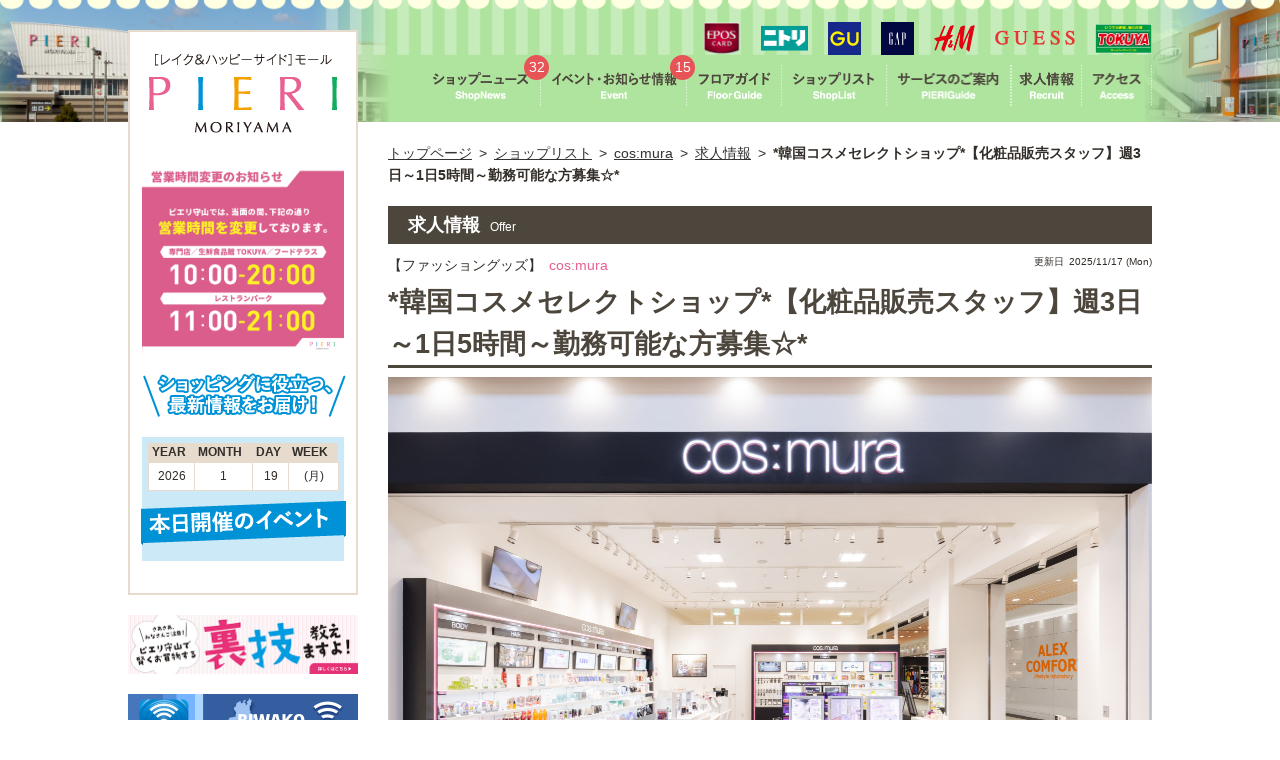

--- FILE ---
content_type: text/html; charset=UTF-8
request_url: https://www.pieri.sc/shop/recruit/detail/213
body_size: 22016
content:
<!DOCTYPE html>
<html lang="ja">
<head>
    <!-- タグマネの読み込み -->
<!-- Google Tag Manager -->
<script>(function(w,d,s,l,i){w[l]=w[l]||[];w[l].push({'gtm.start':
new Date().getTime(),event:'gtm.js'});var f=d.getElementsByTagName(s)[0],
j=d.createElement(s),dl=l!='dataLayer'?'&l='+l:'';j.async=true;j.src=
'https://www.googletagmanager.com/gtm.js?id='+i+dl;f.parentNode.insertBefore(j,f);
})(window,document,'script','dataLayer','GTM-MRDGRNJ');</script>
<!-- End Google Tag Manager -->	<meta charset="utf-8">
	<meta http-equiv="X-UA-Compatible" content="IE=edge,chrome=1" />
	<meta name="keywords" content="ファッション,化粧品,雑貨,韓国コスメ,セレクトショップ,女性向け,子ども向け,求人"> 
	<meta name="description" content="*韓国コスメセレクトショップ*【化粧品販売スタッフ】週3日～1日5時間～勤務可能な方募集☆*｜いまSNSや雑誌で話題の韓国コスメのセレクトショップ">
	<meta name="viewport" content="width=1060,user-scalable=no">
	<meta property="og:title" content="cos:mura｜求人情報｜ピエリ守山">
	<meta property="og:type" content="article">
	<meta property="og:url" content="http://www.pieri.sc/shop/detail/182/">
 	<meta property="og:image" content="http://www.pieri.sc/img_save/main/5fd2f6438c002.jpg">
	<meta property="og:description" content="*韓国コスメセレクトショップ*【化粧品販売スタッフ】週3日～1日5時間～勤務可能な方募集☆*｜いまSNSや雑誌で話題の韓国コスメのセレクトショップ">
	<title>*韓国コスメセレクトショップ*【化粧品販売スタッフ】週3日～1日5時間～勤務可能な方募集☆*｜cos:mura｜求人情報｜ピエリ守山</title>
	<link rel="stylesheet" href="/css/slick.css" type="text/css">
	<link rel="stylesheet" href="/css/slick-theme.css" type="text/css">
	<link rel="stylesheet" type="text/css" href="/admin/js/fancybox/jquery.fancybox.css">
	<link rel="stylesheet" href="/css/base.css" type="text/css">
	<link rel="stylesheet" href="/css/shop/recruit/detail/style.css" type="text/css">
	<!--[if lt IE 9]>
		<script src="http://css3-mediaqueries-js.googlecode.com/svn/trunk/css3-mediaqueries.js"></script>
	<![endif]-->
</head>
<body>
<!-- タグマネの読み込み -->
<!-- Google Tag Manager (noscript) -->
<noscript><iframe src="https://www.googletagmanager.com/ns.html?id=GTM-MRDGRNJ"
height="0" width="0" style="display:none;visibility:hidden"></iframe></noscript>
<!-- End Google Tag Manager (noscript) -->
	<div id ="wrapper">
		
				<div id="header">
					<div class="headerBox">
						<!--<div id="search-box">
							<form id="cse-search-box" action="http://google.com/cse">
							<input type="hidden" name="cx" value="007466769942461056553:42iozzv5be8" />
							<input type="hidden" name="ie" value="UTF-8" />
							<input type="text" name="q" size="31" />
							<input type="submit" name="sa" value="Search" class="search"/>
							</form>
							<script type="text/javascript" src="//www.google.com/cse/brand?form=cse-search-box&lang=ja"></script>
							
						</div>-->
						<div id="shopLogo">
							<ul>
								<li class="epos"><a href="/epos/"><img src="/img/logo_epos.png" height="33" alt="EPOS"/></a></li>
								<li><a href="/shop/detail/133/"><img src="/img/logo_nitori.png" height="33" alt="ニトリ"/></a></li>
								<li><a href="/shop/detail/5/"><img src="/img/logo_gu.png" height="33" alt="GU"/></a></li>
								<li><a href="/shop/detail/55/"><img src="/img/logo_gap_2501.jpg" height="33" alt="GAP"/></a></li>
								<li><a href="/shop/detail/54/"><img src="/img/logo_h&m.png" height="33" alt="H&M"/></a></li>
								<li><a href="/shop/detail/40/"><img src="/img/logo_guess.png" height="33" alt="guess"/></a></li>
								<li><a href="/shop/detail/83/"><img src="/img/logo_tokuya.png" height="33" alt="tokuya"/></a></li>
							</ul>
						</div>
						<div id="mainNav">
							<ul>
								<li class="batch"><a href="/shop/news/"><img src="/img/tnav_shonews.png" height="45" alt="ショップニュース"/></a><div class="mark_count"><span>32</span></div></li>
								<li class="batch"><a href="/event/"><img src="/img/tnav_event.png" height="45" alt="イベント・お知らせ情報"/></a><div class="mark_count"><span>15</span></div></li>
								<li class="down">
									<a href="/floor/"><img src="/img/tnav_floorguide.png" height="45" alt="フロアガイド"/></a>
									<ul class="sub">
										<li><a href="/floor/">フロアガイドのご案内</a></li>
										<li><a href="/img/floor/map_1f_l_251201.jpg" target="_blank">1Fフロアマップ</a></li>
										<li><a href="/img/floor/map_2f_l_251201.jpg" target="_blank">2Fフロアマップ</a></li>
										<li><a href="/floor#floor3">屋外施設・駐車場</a></li>
									</ul>
								</li>
								<li class="down"><a href="/shop/fashion/"><img src="/img/tnav_shoplist.png" height="45" alt="ショップリスト"/></a>
									<ul class="sub">
										<li><a href="/shop/fashion/">ファッション</a></li>
										<li><a href="/shop/fashion_goods/">ファッショングッズ</a></li>
										<li><a href="/shop/life_goods/">ライフグッズ</a></li>
										<li><a href="/shop/foodstuffs/">食料品</a></li>
										<li><a href="/shop/eat/">飲食</a></li>
										<li><a href="/shop/service/">その他サービス関係</a></li>
										<li><a href="/shop/amusement/">アミューズメント</a></li>
										<li><a href="/shop/outdoors/">屋外施設</a></li>
										<li><a href="/shop/limitation/">期間限定ショップ</a></li>
									</ul>
								</li>
								<li class="down"><a href="/equipment/"><img src="/img/tnav_pieriguide.png" height="45" alt="サービスのご案内"/></a>
									<ul class="sub">
										<!--<li><a href="/equipment/#pieriCard">ピエリカード</a></li>-->
										<!--<li><a href="/equipment/">電気自動車充電サービス</a></li>-->
										<li><a href="/equipment/#equipment">各種設備のご案内</a></li>
										<li><a href="/urawaza/#attention">その他サービス関係</a></li>
									</ul>
								</li>
								<li><a href="/shop/recruit/"><img src="/img/tnav_recruit.png" height="45" alt="求人情報"/></a></li>
								<li class="down"><a href="/access/"><img src="/img/tnav_access.png" height="45" alt="アクセス"/></a>
									<ul class="sub">
                                        <li><a href="/access/test.php#bus">バスでお越しのお客様</a></li>
										<li><a href="/access/test.php#car">お車でお越しのお客様</a></li>
										<li><a href="/access/#parking">駐車場のご案内</a></li>
									</ul>
								</li>
								<!--<li class="language">
									<a href="/foreign/"><img src="/img/icon_foreign.png" width="40" alt="海外からお越しの方へ"/></a>
								</li>-->
								
							</ul>
						</div>
					</div>
				</div>
					<div id="contents">
			
				<div id="leftContents">
					<div class="leftMain">
						<h1 class="logo"><a href="/"><img src="/img/logo.png" alt="PIERI守山"/></a></h1>
						<!--<div class="hour mb20">
							<p class="hTitle">営業時間</p>
							<ul>
								<li><span class="icon"><img src="/img/icon_shop.png" alt="ショップアイコン"/></span class="icon">専門店/フードテラス</li>
								<li class="time">10:00〜21:00</li>
								<li><span class="icon"><img src="/img/icon_food.png" alt="レストランアイコン"/></span class="icon">レストランパーク</li>
								<li class="time">10:00〜22:00</li>
							</ul>
							<p class="footnote">※一部営業時間が異なる店舗がございます。</p>
						</div>-->
						<div class="time_bnr mb20">
							<!--<p><a href="/event/detail/525/"><img src="/img/time_bnr_pc_230508.png" alt="営業時間変更のお知らせ"/></a></p>-->
							<p><img src="/img/time_bnr_pc_230508.png" alt="営業時間変更のお知らせ" style="width: 100%;"></p>
					</div>

				
						<div class="newMovie mb20">
							<p><img src="/img/title_movie.png" alt="ショッピングに役立つ、最新情報をお届け！"/></p>
						</div>
						<div class="event mb20">
							<table>
								<tr>
									<th>YEAR</th>
									<th>MONTH</th>
									<th>DAY</th>
									<th>WEEK</th>
								</tr>
								<tr>
									<td>2026</td>
									<td>1</td>
									<td>19</td>
									<td>(月)</td>
								</tr>
							</table>
							<p class="eTitile"><img src="/img/title_event.png" alt="本日のイベント"/></p>
							
							
							<!--<p class="btnIchiran"><a href="/waiting/"><img src="/img/btn_ichiran_e.png" alt="一覧を見る"/></a></p>-->
						</div>
					</div>
					<div class="bnrArea">
						<ul>
							<li class="mb10">
							<a href="http://pieri.sc/urawaza/#attention" target="_blank"><img src="/img/bnr_fllswing_1204.jpg" width="230" alt=おトクがいっぱい"/></a></li>
							<li class="mb10"><a href="https://pieri.sc/freewifi/freewifi.pdf" target="_blank"><img src="/img/bnr_biwakowifi_s.png" width="230" alt="free wi-fi"/></a></li>
							<!--<li class="mb10"><a href="https://www.eposcard.co.jp/collabo/pieri/index.html" target="_blank"><img src="/img/bnr_card.png" width="230" alt="エポスカード"/></a></li>-->
							<!--<li class="mb10"><a href="/urawaza/#attention"><img src="/img/bnr_fllswing.png" width="230" alt="フル水ングデー"/></a></li>-->
							<!--<li class="mb10"><a href="https://www.halos.co.jp/kidis/index.html" target="_blank"><img src="/img/bnr_kidis.png" width="230" alt="Kid is..."/></a></li>-->
							<!--<li class="mb10"><a href="http://info76809.wix.com/biwakosky1yakinasai1" target="_blank"><img src="/img/bnr_bbq.png" width="230" alt="びわこ焼祭りBBQ"/></a></li>-->
						</ul>
						<!--<div class="bnrArea mb20">
							<ul>
								<li><a href=""><img src="/img/bnr_01_m.png" alt=""/></a></li>
								<li><a href=""><img src="/img/bnr_02_m.png" alt=""/></a></li>
							</ul>
						</div>-->
						<div class="snsArea mb20">
							<!--<p class="mb10">
								<a href="https://www.facebook.com/pieri.moriyama"><img src="/img/facebook.png" alt="オフィシャルフェイスブック"/></a>
							</p>-->
							<p class="mb10">
								<a href="https://line.me/ti/p/@wgf0878h" target="_blank"><img src="/img/btn_line_210601.jpg"></a>
							</p>
							<!--<p class="mb10">
								<a href="https://www.instagram.com/pieri_moriyama/" target="_blank"><img src="/img/instagram_pc.png" width="230" ></a>
							</p>-->
							<p class="mb10"><a href="/shop/recruit/"><img src="/img/bnr_offer.png" alt="求人情報"/></a></p>
						</div>
						<div class="subMenu">
							<ul>
								<!--<li><a href=""><span class="icon"><img src="/img/icon_photo.png" alt="アイコン"/></span>キッズフフォトコンテスト</a></li>-->
								<!--<li class="mb10"><a href="/access/#parking"><img src="/img/bnr_EV.png" width="230" alt="電気自動車充電サービス"/></a></li>-->
								<!--<li class="mb10"><a href="/urawaza/"><img src="/img/bnr_biwakoohashi.jpg" width="230" alt="琵琶湖大橋往復負担"/></a></li>-->
							</ul>
						</div>
						<div class="mb20">
							<ul> 
								<!--<li><a href="/foreign/"><img src="/img/bnr_foreign.png" width="230" alt="海外からお越しの方へ"/></a></li>-->
								<!--<li class="left"><a href="/taxfree/"><img src="/img/bnr_taxfree.png" width="110" alt="TAX FREE"></a></li>-->
								<!--<li><a href="http://www.mlit.go.jp/kankocho/tax-free/index.html" target="blank"><img src="/img/taxfree.jpg" width="230" alt="TAX FREE"></a></li>-->
								<!--<li class="right"><img src="/img/bnr_wifi.png" width="110" alt="Wi-Fi FREE"/></li>-->
								<li><a href="/group/"><img src="/img/bnr_group.png" width="230" alt="団体でお越しの方へ"/></a></li>
								<li><a href="/newshop/"><img src="/img/bnr_shopq.png" width="230" alt="出店に関するお問い合わせはこちら"/></a></li>
								<li>
									<a href="/space/"><img src="/img/bnr_eventspace_02.png" width="230" alt="催事スペースのご利用に関するお問い合わせはこちら"/></a>
								</li>
								<!--<li class="mb10">
									<a href="https://www.tokuya-pieri.com/" target="_blank"><img src="/img/bnr_tokuya.png" width="230" alt="TOKUYA"/></a>
								</li>-->
								<li class="mb10">
									<a href="http://biwakosky.com/" target="_blank"><img src="/img/bnr_sky.png" width="230" alt="びわこスカイアドベンチャー"/></a>
									</li>
								<!--<li class="mb10">
									<a href="http://info76809.wix.com/biwakosky1yakinasai1" target="_blank"><img src="/img/bnr_bbq.png" width="230" alt="びわこ焼祭りBBQ"/></a>
								</li>-->
								<li class="mb10">
									<a href="https://www.hotyoga-caldo.com/moriyama/" target="_blank"><img src="/img/bnr_caldo.png" width="230" alt="カルド守山"/></a>
								</li>
							</ul>
						</div>
						<p class="mb20"><img src="/img/mark.png" width="204" alt="人々と暮らしをつなぐ「なくてはならない、ピエリ守山」へ。"/></p>
						<p class="mb20"><a href="http://www.city.moriyama.lg.jp/biwaichi/" target="_blank"><img src="/img/bnr_biwaichi_02.png" width="230" alt="ビワイチサイクルステーション"/></a></p>
						<p class="mb20"><a href="http://shiga-create.jp/moa/" target="_blank"><img src="/img/bnr_odekake.png" alt="おでかけmoa"/></a></p>
						<p class="mb20"><a href="http://www.biwako-marriott.com/index.html" target="_blank"><img src="/img/bnr_laforet_02.jpg" alt="ラフォーレ"/></a></p>
						<p><a href="http://www.biwako-valley.com/" target="_blank"><img src="/img/bnr_valley.png" width="230" alt="びわ湖バレイ"/></a></p>
					</div>
				</div>
						<div id ="rightContents">
				<div class="breadcrumbWrap"><a href="/">トップページ</a>&ensp;&gt;&ensp;<a href="/shop/fashion_goods/">ショップリスト</a>&ensp;&gt;&ensp;<a href="/shop/detail/182">cos:mura</a>&ensp;&gt;&ensp;<a href="/shop/recruit/">求人情報</a>&ensp;&gt;&ensp;<b>*韓国コスメセレクトショップ*【化粧品販売スタッフ】週3日～1日5時間～勤務可能な方募集☆*</b></div>
				<h2>求人情報<span>Offer</span></h2>
				<div class="shopWrap">
					<div class="shop">【ファッショングッズ】&ensp;<a href="/shop/detail/182">cos:mura</a></div>
					<div class="date">更新日&ensp;2025/11/17 (Mon)</div>
					<div class="clear"></div>
				</div>
				<div class="mainImageWrap">
					<h3>*韓国コスメセレクトショップ*【化粧品販売スタッフ】週3日～1日5時間～勤務可能な方募集☆*</h3>
					<div class="img">
						<img src="/img_save/main/606e4ed0f014c.jpg" alt="" width="764">					</div>
					<div class="text">
						＜韓国コスメセレクトショップ*cosmura*でのお仕事＞<br />
お客様のご相談を受け、一緒に楽しくお話しながら<br />
スキンケア、メイクアイテムの紹介、販売をしていただきます。<br />
<br />
適性を見ながら、少しずつお仕事をお任せします。<br />
未経験という方もコスメが大好きで、<br />
明るく真面目に取り組んでいただける方なら大丈夫です♪<br />
きっと自分の居場所になるはず‼<br />
<br />
ご応募お待ちしております。<br />
					</div>
					<div class="recruitInfo">
						<h4>募集要項</h4>
						<dl><dt>職種</dt><dd>販売スタッフ</dd></dl>
						<dl><dt>給与</dt><dd>時給1,150円～1200円<br />
※研修（2シフト）期間は時給1,080円になります。<br />
（1シフト：毎月16日～翌月15日）</dd></dl>
						<dl><dt>資格</dt><dd>週3日～4日、1日5時間～の勤務可能な方<br />
※学生不可</dd></dl>
						<dl><dt>勤務時間</dt><dd>週3日以上、1日5時間以上<br />
【勤務時間】<br />
9：30～20：15の間で1日5h～勤務可能です。（シフト制）<br />
</dd></dl>
						<dl><dt>待遇</dt><dd>社保完備、社員登用あり、制服貸与、研修制度あり、社員割引あり、交通費支給、バイク・車通勤OK、昇給あり</dd></dl>
						<dl><dt>仕事内容</dt><dd>・接客販売<br />
・レジ業務<br />
・品出し<br />
・店頭整理<br />
・店頭清掃<br />
・ストック業務<br />
・開店、閉店作業　etc...<br />
</dd></dl>
						<dl><dt>問い合わせ先</dt><dd>077-599-5070　 コスムラピエリ守山店まで<br />
※10：00～20：00営業時間内にてお願いします。</dd></dl>
						<dl><dt>募集期間</dt><dd>2025年10月2日〜2025年12月31日</dd></dl>
					</div>
				</div>
				<div class="infoWrap">
					<div class="leftWrap">
						<div class="inner">
							<div class="floor"><div class="inner">1F</div></div>
							<div class="shop">
								<div class="topText">
									<h3><a href="/shop/detail/182/">cos:mura</a><br><span>（コスムラ）</span></h3>
								</div>
								<p class="category">ファッショングッズ</p>
							</div>
						</div>
					</div>
					<div class="rightWrap">
						<div class="inner">
							<dl><dt><img src="/img/shop/icon_tel.png" alt="電話番号">電話番号</dt><dd>077-599-5070</dd></dl>
							<dl><dt><img src="/img/shop/icon_time.png" alt="営業時間">営業時間</dt><dd>10:00～20:00</dd></dl>
						</div>
					</div>
				</div>
				<div class="btnWrap">
					<div class="list"><a href="/shop/recruit/"><img src="/img/shop/news/btn_recruit.jpg" alt="求人情報一覧へ"></a></div>
					<div class="detail"><a href="/shop/detail/182/"><img src="/img/shop/news/btn_detail.jpg" alt="cos:mura｜詳細情報"></a></div>
				</div>
			</div>
			
		</div>
	</div>
	
	
			
			<div id="footer">
				<div id="goTop"><img src="/img/go_top.png" alt="トップへ"/></div>
				<div class="footerMenu">
					<ul>
						<li><a href="/"><span class="icon"><img src="/img/arrow.png" alt="アイコン"/></span>トップページ</a></li>
						<li><a href="/shop/recruit/"><span class="icon"><img src="/img/arrow.png" alt="アイコン"/></span>求人情報</a></li>
						<li><a href="/access/#parking"><span class="icon"><img src="/img/arrow.png" alt="アイコン"/></span>駐車場のご案内</a></li>
						<li><a href="/space/"><span class="icon"><img src="/img/arrow.png" alt="アイコン"/></span>催事スペースのご案内</a></li>
					</ul>
					<ul>
						<li><a href="/shop/news/"><span class="icon"><img src="/img/arrow.png" alt="アイコン"/></span>ショップニュース</a></li>
						<!--<li><a href=""><span class="icon"><img src="/img/arrow.png" alt="アイコン"/></span>プレゼント企画</a></li>-->
						<li><a href="/newshop/"><span class="icon"><img src="/img/arrow.png" alt="アイコン"/></span>出店をお考えの方</a></li>
						<li><a href="/hall/"><span class="icon"><img src="/img/arrow.png" alt="アイコン"/></span>ピエリホールのご案内</a></li>
						<!--<li><a href="/signage/"><span class="icon"><img src="/img/arrow.png" alt="アイコン"/></span>サイネージ広告募集</a></li>-->
					</ul>
					<ul>
						<li><a href="/event/"><span class="icon"><img src="/img/arrow.png" alt="アイコン"/></span>イベント・お知らせ情報</a></li>
						<li><a href="/floor/"><span class="icon"><img src="/img/arrow.png" alt="アイコン"/></span>フロアガイド</a></li>
						<li><a href="/equipment/"><span class="icon"><img src="/img/arrow.png" alt="アイコン"/></span>サービスのご案内</a></li>
					</ul>	
					<ul class="last">
						<li><a href="/shop/fashion/"><span class="icon"><img src="/img/arrow.png" alt="アイコン"/></span>ショップリスト</a></li>
						<li><a href="/group/"><span class="icon"><img src="/img/arrow.png" alt="アイコン"/></span>団体のお客様</a></li>
						<li><a href="/access/"><span class="icon"><img src="/img/arrow.png" alt="アイコン"/></span>アクセス</a></li>
					</ul>
				</div>
				<div class="footerInfo">
					<div class="fiContents">
						<div class="infoLeft">
							<div class="footerAddress  mb20">
								<p><img src="/img/logo_foot.png" alt=""/></p>
								<address>
									〒524-0101<br>
									滋賀県守山市今浜町２６２０−５
								</address>
						</div>
						<div class="openTime mb20">
							<div class="timeTitle">営業時間</div>
							<div class="timeDetail">
								<p>専門店/フードテラス<span class="time">10:00〜20:00</span></p>
								<p>レストランパーク<span class="time">11:00〜21:00</span></p>
							</div>
						</div>
						<div class="infoBox mb20">
							<p>お問い合わせ</p>
							<ul>
								<li>TEL:077-584-1000</li>
								<!--<li class="right"><a href=""><img src="/img/btn_inq.png" alt="メールでお問い合わせ"/></a></li>-->
							</ul>
						</div>
						<p>
							<a href="/sitemap/">サイトマップ</a> ／ <a href="/privacy/">プライバシーポリシー</a> ／ <a href="/userpolicy/">利用規約</a> ／ 
							<a href="/shop_admin/" target="_blank">店舗様専用</a>
						</p>
						</div>
						<div class="infoRight">
							<div class="mb20"><img src="/img/map.png" alt="地図"/></div>
							<ul>
								<li><a href="/access/#parking"><img src="/img/btn_parking.png" alt="駐車場のご案内"/></a></li>
								<li class="right"><a href="/access/"><img src="/img/btn_access.png" alt="詳しいアクセス情報"/></a></li>
							</ul>
						</div>
					</div>
				</div>
				<p class="copylight">Copyright © 2016 PIERI MORIYAMA All Rights Reserved.</p>
			</div>
				
	<script src="/js/include.js"></script>
	<script src="/js/main.js"></script>
	<script src="/admin/js/fancybox/jquery.fancybox.js"></script>
	<script type="text/javascript">
	<!--
		//アイキャッチ画像のlightbox機能
		$('a.fancyImage').fancybox({
			'autoDimensions' :true,
			'type'    : 'image'
		});
		
	-->
	</script>
	
</body>
</html>

--- FILE ---
content_type: text/css
request_url: https://www.pieri.sc/css/base.css
body_size: 15730
content:
@charset "UTF-8";
/*!
*  Style.css | 2015.11.02 by yk
*/
/* reset設定
   ========================================================================== */
* {
  -webkit-box-sizing: border-box;
  -moz-box-sizing: border-box;
  -o-box-sizing: border-box;
  -ms-box-sizing: border-box;
  box-sizing: border-box; }

html, body, div, span, object, iframe,
h1, h2, h3, h4, h5, h6, p, blockquote, pre,
abbr, address, cite, code,
del, dfn, em, img, ins, kbd, q, samp,
small, strong, sub, sup, var,
b, i,
dl, dt, dd, ol, ul, li,
fieldset, form, label, legend,
table, caption, tbody, tfoot, thead, tr, th, td,
article, aside, canvas, details, figcaption, figure,
footer, header, hgroup, menu, nav, section, summary,
time, mark, audio, video {
  margin: 0;
  padding: 0;
  border: 0;
  outline: 0;
  font-size: 100%;
  vertical-align: baseline;
  background: transparent; }

body {
  min-width: 1080px;
  line-height: 1;
  -webkit-text-size-adjust: 100%;
  -ms-text-size-adjust: 100%; }

article, aside, details, figcaption, figure,
footer, header, hgroup, menu, nav, section {
  display: block; }

nav ul {
  list-style: none; }

blockquote, q {
  quotes: none; }

blockquote:before, blockquote:after,
q:before, q:after {
  content: '';
  content: none; }

a {
  margin: 0;
  padding: 0;
  font-size: 100%;
  vertical-align: baseline;
  background: transparent; }

a:hover {
  text-decoration: none; }

address {
  font-style: normal; }

/* change colours to suit your needs */
ins {
  background-color: #ff9;
  color: #000;
  text-decoration: none; }

/* change colours to suit your needs */
mark {
  background-color: #ff9;
  color: #000;
  font-style: italic;
  font-weight: bold; }

del {
  text-decoration: line-through; }

abbr[title], dfn[title] {
  border-bottom: 1px dotted;
  cursor: help; }

table {
  border-collapse: collapse;
  border-spacing: 0; }

/* change border colour to suit your needs */
hr {
  display: block;
  height: 1px;
  border: 0;
  border-top: 1px solid #cccccc;
  margin: 1em 0;
  padding: 0; }

input, select {
  vertical-align: middle; }

/* 共通スタイル設定
   ========================================================================== */
/*!
 *  Variables | 2015.11.02 by yk
 */
/* 汎用設定
   ========================================================================== */
.mt5 {
  margin-top: 5px; }

.mt10 {
  margin-top: 10px; }

.mt15 {
  margin-top: 15px; }

.mt20 {
  margin-top: 20px; }

.mb5 {
  margin-bottom: 5px; }

.mb10 {
  margin-bottom: 10px; }

.mb15 {
  margin-bottom: 15px; }

.mb20 {
  margin-bottom: 20px; }

.mtb5 {
  margin-top: 5px;
  margin-bottom: 5px; }

.mtb10 {
  margin-top: 10px;
  margin-bottom: 10px; }

.mtb15 {
  margin-top: 15px;
  margin-bottom: 15px; }

.mtb20 {
  margin-top: 20px;
  margin-bottom: 20px; }

.pt5 {
  padding-top: 5px; }

.pt10 {
  padding-top: 10px; }

.pt15 {
  padding-top: 15px; }

.pt20 {
  padding-top: 20px; }

.pb5 {
  padding-bottom: 5px; }

.pb10 {
  padding-bottom: 10px; }

.pb15 {
  padding-bottom: 15px; }

.pb20 {
  padding-bottom: 20px; }

.ptb5 {
  padding-top: 5px;
  padding-bottom: 5px; }

.ptb10 {
  padding-top: 10px;
  padding-bottom: 10px; }

.ptb15 {
  padding-top: 15px;
  padding-bottom: 15px; }

.ptb20 {
  padding-top: 20px;
  padding-bottom: 20px; }

.left {
  float: left; }

.right {
  float: right !important; }

/*左カラムの長さによって変える*/
/* 基本設定
   ========================================================================== */
body {
  min-width: 1024px;
  margin: 0 auto;
  font-family: "Meiryo",Verdana,sans-serif,MS UI Gothic,MS Pゴシック,MS ゴシック;
  font-size: 14px;
  color: #332e29;
  line-height: 1.6;
  text-align: left;
  background-color: #fff; }

img {
  vertical-align: top; }

ol, ul {
  padding: 0;
  margin: 0;
  list-style: none; }

a {
  text-decoration: none;
  overflow: hidden;
  color: #E96093; }
  a:hover {
    text-decoration: underline;
    color: #E96093; }

.mb_20 {
  margin-bottom: 20px; }

.icon {
  margin-right: 10px;
  float: left; }

.footnote {
  font-size: 10px; }

a:hover {
  opacity: 0.8; }

#u_0_6 {
  display: none; }

/* ヘッダー
   ========================================================================== */
#wrapper #header {
  background: url(/img/header_back.png) no-repeat;
  background-position: center;
  background-size: 1400px;
  background-color: #AFE49E;
  overflow: hidden;
  padding-top: 14px; }
  #wrapper #header .headerBox {
    margin: 0 auto;
    width: 1024px;
    overflow: hidden; }
    #wrapper #header .headerBox #search-box {
      float: right;
      margin-bottom: 10px; }
      #wrapper #header .headerBox #search-box .search {
        background: url(/img/btn_search.png) no-repeat;
        border: none;
        width: 61px;
        height: 22px;
        margin-top: 4px;
        text-indent: 120%;
        white-space: nowrap;
        overflow: hidden; }
    #wrapper #header .headerBox #shopLogo {
      overflow: hidden;
      margin: 8px 0; }
      #wrapper #header .headerBox #shopLogo ul {
        float: right;
        overflow: hidden; }
        #wrapper #header .headerBox #shopLogo ul li {
          float: left;
          margin-left: 20px; }
    #wrapper #header .headerBox #mainNav {
      clear: right;
      float: right; }
      #wrapper #header .headerBox #mainNav ul {
        /*overflow:hidden;*/ }
        #wrapper #header .headerBox #mainNav ul li {
          float: left;
          padding-bottom: 14px; }
          #wrapper #header .headerBox #mainNav ul li .mark_count {
            position: absolute;
            top: -8px;
            right: -8px;
            width: 25px;
            height: 25px;
            border-radius: 50%;
            line-height: 25px;
            text-align: center;
            background: #E65457;
            color: #fff;
            font-size: 10px; }
            #wrapper #header .headerBox #mainNav ul li .mark_count span {
              margin: 0 3px;
              font-size: 14px; }
          #wrapper #header .headerBox #mainNav ul li .sub {
            position: absolute;
            margin-top: 14px;
            z-index: 2;
            display: none;
            background: #AFE49E; }
            #wrapper #header .headerBox #mainNav ul li .sub li {
              float: none;
              border-bottom: #fff 1px dotted;
              padding-bottom: 0; }
              #wrapper #header .headerBox #mainNav ul li .sub li a {
                color: #404040;
                display: block;
                width: 160px;
                padding: 10px;
                font-size: 12px; }
              #wrapper #header .headerBox #mainNav ul li .sub li a:hover {
                text-decoration: none; }
        #wrapper #header .headerBox #mainNav ul .batch {
          position: relative; }
        #wrapper #header .headerBox #mainNav ul .language {
          padding-left: 10px;
          padding-top: 7px; }

/* レフトナビ
   ========================================================================== */
#contents {
  width: 1024px;
  min-height: 1660px;
  margin: 0 auto 120px auto; }
  #contents #leftContents {
    position: absolute;
    top: 0;
    width: 230px; }
    #contents #leftContents .leftMain {
      padding: 12px;
      background: #fff;
      border: #E7DBCE solid 2px;
      margin-top: 30px; }
      #contents #leftContents .leftMain .time_bnr p a img {
        width: 100%; }
      #contents #leftContents .leftMain .logo {
        margin: 10px 0 30px 0;
        text-align: center; }
      #contents #leftContents .leftMain .hour .hTitle {
        text-align: center;
        background: #E7DBCE;
        margin-bottom: 5px; }
      #contents #leftContents .leftMain .hour ul .time {
        text-align: right;
        font-size: 18px;
        margin-bottom: 10px; }
      #contents #leftContents .leftMain .newMovie .movie {
        margin-top: 10px; }
      #contents #leftContents .leftMain .newMovie .movieTitle {
        line-height: 120%; }
      #contents #leftContents .leftMain .event {
        background: #CCE9F7;
        padding: 6px; }
        #contents #leftContents .leftMain .event table tbody {
          width: 190px;
          font-size: 12px;
          display: inherit; }
          #contents #leftContents .leftMain .event table tbody tr th {
            background: #E7DBCE;
            padding: 0 4px; }
          #contents #leftContents .leftMain .event table tbody tr td {
            background: #fff;
            text-align: center;
            padding: 4px 0;
            border: #E7DBCE solid 1px; }
        #contents #leftContents .leftMain .event .eTitile {
          margin: 10px -7px;
          position: relative;
          zoom: 1; }
        #contents #leftContents .leftMain .event .list {
          background: #fff;
          padding: 10px;
          border: #0092D6 solid 1px;
          margin-bottom: 7px; }
          #contents #leftContents .leftMain .event .list .image {
            margin-bottom: 10px; }
          #contents #leftContents .leftMain .event .list .eventTitle {
            margin-bottom: 6px;
            line-height: 120%;
            color: #E96093;
            font-weight: bold; }
          #contents #leftContents .leftMain .event .list .place, #contents #leftContents .leftMain .event .list .times {
            font-size: 80%; }
        #contents #leftContents .leftMain .event .btnIchiran {
          margin-bottom: 10px; }
    #contents #leftContents ul {
      background: #FFF;
      padding-top: 20px; }
    #contents #leftContents .bnrArea ul li {
      margin-bottom: 20px; }
    #contents #leftContents .subMenu ul .bnrShop {
      background: #E7DBCE;
      padding: 20px 10px;
      margin-bottom: 10px; }
      #contents #leftContents .subMenu ul .bnrShop a {
        font-weight: bold;
        color: #332e29;
        display: block; }
      #contents #leftContents .subMenu ul .bnrShop a:hover {
        text-decoration: none; }
    #contents #leftContents .subMenu ul li:hover {
      opacity: 0.8; }
    #contents #leftContents .snsArea ul {
      overflow: hidden; }
    #contents #leftContents .freeArea ul {
      overflow: hidden; }

/* コンテンツ
   ========================================================================== */
#rightContents {
  width: 764px;
  position: relative;
  left: 260px;
  top: 20px; }
  #rightContents .contentsBox {
    margin-bottom: 30px; }
    #rightContents .contentsBox h2 {
      position: relative;
      margin-bottom: 20px; }
      #rightContents .contentsBox h2 a {
        display: block;
        position: absolute;
        top: 0;
        right: 0; }

/* スライド設定（おすすめ商品）
   ========================================================================== */
.slideBox {
  width: 660px; }
  .slideBox ul li {
    width: 200px;
    margin: 0 auto; }

.slideContents {
  margin: 0 auto 60px;
  position: relative; }
  .slideContents .slick-arrow {
    cursor: pointer; }
  .slideContents .slick-arrow:hover {
    opacity: 0.8; }
  .slideContents .lArrow {
    display: inline-block;
    position: absolute;
    left: -52px;
    top: 120px; }
  .slideContents .rArrow {
    display: inline-block;
    position: absolute;
    right: -52px;
    top: 120px; }

/* フッター
   ========================================================================== */
#footer {
  background: #ECE2D8; }
  #footer #goTop {
    position: fixed;
    bottom: 60px;
    right: 80px;
    width: 50px;
    height: 75px;
    opacity: 1;
    z-index: 10;
    cursor: pointer; }
  #footer .footerMenu {
    width: 1024px;
    margin: 0 auto;
    overflow: hidden;
    padding: 20px 0; }
    #footer .footerMenu ul {
      float: left;
      margin-right: 134px; }
      #footer .footerMenu ul li {
        margin: 10px 0; }
        #footer .footerMenu ul li a {
          color: #4D463D; }
          #footer .footerMenu ul li a .icon {
            margin-top: 4px; }
    #footer .footerMenu .last {
      margin-right: 0; }
  #footer .footerInfo {
    background: #574F45; }
    #footer .footerInfo .fiContents {
      width: 1024px;
      margin: 0 auto;
      padding: 30px 0;
      color: #fff;
      overflow: hidden; }
      #footer .footerInfo .fiContents .infoLeft {
        float: left;
        width: 490px; }
        #footer .footerInfo .fiContents .infoLeft .footerAddress {
          overflow: hidden; }
          #footer .footerInfo .fiContents .infoLeft .footerAddress p {
            float: left; }
          #footer .footerInfo .fiContents .infoLeft .footerAddress address {
            font-style: normal;
            color: #fff;
            float: right;
            margin-top: 46px;
            font-size: 16px; }
        #footer .footerInfo .fiContents .infoLeft .openTime {
          font-size: 18px;
          margin-bottom: 20px;
          overflow: hidden; }
          #footer .footerInfo .fiContents .infoLeft .openTime .timeTitle {
            color: #fff;
            background: #2D2316;
            float: left;
            padding: 10px 18px;
            margin-top: 4px; }
          #footer .footerInfo .fiContents .infoLeft .openTime .timeDetail {
            float: right; }
            #footer .footerInfo .fiContents .infoLeft .openTime .timeDetail p {
              color: #fff; }
              #footer .footerInfo .fiContents .infoLeft .openTime .timeDetail p .time {
                margin-left: 20px;
                color: #fff;
                float: right;
                font-weight: bold; }
        #footer .footerInfo .fiContents .infoLeft .infoBox {
          background: #ECE2D8; }
          #footer .footerInfo .fiContents .infoLeft .infoBox p {
            font-size: 18px;
            font-weight: bold;
            color: #fff;
            background: #2D2316;
            text-align: center;
            padding: 2px 0; }
          #footer .footerInfo .fiContents .infoLeft .infoBox ul {
            padding: 10px 14px; }
            #footer .footerInfo .fiContents .infoLeft .infoBox ul li {
              text-align: center;
              font-weight: bold;
              font-size: 32px;
              color: #4D463D; }
        #footer .footerInfo .fiContents .infoLeft p a {
          color: #fff; }
      #footer .footerInfo .fiContents .infoRight {
        float: right; }
        #footer .footerInfo .fiContents .infoRight ul {
          overflow: hidden; }
          #footer .footerInfo .fiContents .infoRight ul li {
            float: left; }
  #footer .copylight {
    background: #2D2316;
    color: #fff;
    font-size: 12px;
    text-align: center;
    padding: 10px 0; }

.detailLink {
  text-align: right; }
  .detailLink a {
    display: inline-block;
    padding: 2px 5px;
    border: 1px solid #E96093;
    background: #E96093;
    color: #fff; }
    .detailLink a:hover {
      background: #fff;
      color: #E96093;
      text-decoration: none; }

/*パンくず*/
.breadcrumbWrap {
  margin-bottom: 20px; }
  .breadcrumbWrap a {
    color: #333;
    text-decoration: underline; }
    .breadcrumbWrap a:hover {
      text-decoration: none; }

/*ページャ関連*/
.pagerWrap {
  overflow: hidden; }
  .pagerWrap ul {
    float: right;
    overflow: hidden; }
    .pagerWrap ul li {
      float: left; }
      .pagerWrap ul li a, .pagerWrap ul li span {
        display: inline-block;
        margin: 2px;
        padding: 4px 9px;
        border: 1px solid #4D463D;
        border-radius: 4px; }
      .pagerWrap ul li a {
        color: #4D463D; }
        .pagerWrap ul li a:hover {
          background: #4D463D;
          opacity: 1;
          color: #fff;
          text-decoration: none; }
      .pagerWrap ul li.active span {
        background: #4D463D;
        color: #fff; }


--- FILE ---
content_type: text/css
request_url: https://www.pieri.sc/css/shop/recruit/detail/style.css
body_size: 6801
content:
@charset "UTF-8";
/*!
*  Style.css | 2016.01.23 by natsu
*/
/* 共通スタイル設定
   ========================================================================== */
/*!
 *  Variables | 2015.11.02 by yk
 */
/* 汎用設定
   ========================================================================== */
@import url(/admin/css/font-awesome/css/font-awesome.css);
.mt5 {
  margin-top: 5px; }

.mt10 {
  margin-top: 10px; }

.mt15 {
  margin-top: 15px; }

.mt20 {
  margin-top: 20px; }

.mb5 {
  margin-bottom: 5px; }

.mb10 {
  margin-bottom: 10px; }

.mb15 {
  margin-bottom: 15px; }

.mb20 {
  margin-bottom: 20px; }

.mtb5 {
  margin-top: 5px;
  margin-bottom: 5px; }

.mtb10 {
  margin-top: 10px;
  margin-bottom: 10px; }

.mtb15 {
  margin-top: 15px;
  margin-bottom: 15px; }

.mtb20 {
  margin-top: 20px;
  margin-bottom: 20px; }

.pt5 {
  padding-top: 5px; }

.pt10 {
  padding-top: 10px; }

.pt15 {
  padding-top: 15px; }

.pt20 {
  padding-top: 20px; }

.pb5 {
  padding-bottom: 5px; }

.pb10 {
  padding-bottom: 10px; }

.pb15 {
  padding-bottom: 15px; }

.pb20 {
  padding-bottom: 20px; }

.ptb5 {
  padding-top: 5px;
  padding-bottom: 5px; }

.ptb10 {
  padding-top: 10px;
  padding-bottom: 10px; }

.ptb15 {
  padding-top: 15px;
  padding-bottom: 15px; }

.ptb20 {
  padding-top: 20px;
  padding-bottom: 20px; }

.left {
  float: left; }

.right {
  float: right !important; }

/* ===== 個別スタイル ===== */
#contents #rightContents {
  /*=====メインイメージ=====*/
  /*=====メインイメージ=====*/
  /*=====店舗情報=====*/
  /*=====ボタン=====*/ }
  #contents #rightContents h2 {
    margin-bottom: 10px;
    padding: 5px 20px;
    font-size: 18px;
    color: #FFF;
    background: #4D463D; }
    #contents #rightContents h2 span {
      margin-left: 10px;
      font-size: 12px;
      color: #fff;
      font-weight: normal; }
  #contents #rightContents .shopWrap .shop {
    width: 40%;
    float: left; }
  #contents #rightContents .shopWrap .date {
    width: 50%;
    float: right;
    text-align: right;
    font-size: 70%; }
  #contents #rightContents .shopWrap .clear {
    clear: both; }
  #contents #rightContents .mainImageWrap {
    position: relative;
    width: 764px;
    margin-bottom: 10px; }
    #contents #rightContents .mainImageWrap .img {
      height: 509px;
      overflow: hidden; }
    #contents #rightContents .mainImageWrap h3 {
      font-size: 20pt;
      color: #4D463D;
      border-bottom: 3px solid #4D463D;
      margin: 5px 0 9px 0; }
    #contents #rightContents .mainImageWrap .image {
      background: #E7DBCE;
      height: 400px;
      text-align: center; }
      #contents #rightContents .mainImageWrap .image img {
        max-height: 400px; }
    #contents #rightContents .mainImageWrap .sns {
      position: absolute;
      top: 0;
      right: 0;
      width: 100%;
      text-align: right; }
      #contents #rightContents .mainImageWrap .sns .twitter, #contents #rightContents .mainImageWrap .sns .facebook {
        display: inline-block; }
    #contents #rightContents .mainImageWrap .text {
      width: 100%;
      margin: 15px 0 30px;
      font-family: "Meiryo",Verdana,sans-serif,MS UI Gothic,MS Pゴシック,MS ゴシック;
      font-size: 110%;
      color: #454545;
      line-height: 1.6em; }
  #contents #rightContents .recruitInfo {
    padding: 20px;
    background: #E7DBCE; }
    #contents #rightContents .recruitInfo h4 {
      margin-bottom: 5px;
      padding: 0 0 3px 5px;
      font-size: 16px;
      border-bottom: 2px solid #4D463D;
      color: #4D463D; }
    #contents #rightContents .recruitInfo dl {
      padding: 10px 0;
      overflow: hidden;
      border-bottom: 2px dotted #aaa; }
      #contents #rightContents .recruitInfo dl dt, #contents #rightContents .recruitInfo dl dd {
        font-size: 14px; }
      #contents #rightContents .recruitInfo dl dt {
        width: 22%;
        float: left;
        font-weight: bold; }
      #contents #rightContents .recruitInfo dl dd {
        width: 75%;
        float: right; }
  #contents #rightContents .infoWrap {
    margin-bottom: 20px;
    overflow: hidden; }
    #contents #rightContents .infoWrap .leftWrap .inner, #contents #rightContents .infoWrap .rightWrap .inner {
      padding: 20px; }
    #contents #rightContents .infoWrap .leftWrap {
      float: left;
      width: 50%;
      margin-bottom: 30px; }
      #contents #rightContents .infoWrap .leftWrap .floor {
        float: left; }
        #contents #rightContents .infoWrap .leftWrap .floor .inner {
          height: 70px;
          width: 70px;
          text-align: center;
          line-height: 30px;
          background: #0092D6;
          color: #fff; }
      #contents #rightContents .infoWrap .leftWrap .shop {
        float: left;
        padding: 0 0 0 20px; }
        #contents #rightContents .infoWrap .leftWrap .shop .topText {
          overflow: hidden; }
          #contents #rightContents .infoWrap .leftWrap .shop .topText h3 {
            float: left;
            margin-right: 10px;
            font-size: 17px; }
            #contents #rightContents .infoWrap .leftWrap .shop .topText h3 span {
              font-weight: normal; }
          #contents #rightContents .infoWrap .leftWrap .shop .topText .state {
            float: left; }
        #contents #rightContents .infoWrap .leftWrap .shop .category {
          font-size: 12px; }
    #contents #rightContents .infoWrap .rightWrap {
      float: right;
      width: 50%; }
      #contents #rightContents .infoWrap .rightWrap .logo {
        margin-bottom: 7px; }
      #contents #rightContents .infoWrap .rightWrap a {
        color: #333;
        text-decoration: underline; }
        #contents #rightContents .infoWrap .rightWrap a:hover {
          text-decoration: none; }
        #contents #rightContents .infoWrap .rightWrap a img {
          margin-right: 5px; }
      #contents #rightContents .infoWrap .rightWrap dl {
        overflow: hidden;
        padding: 7px 0;
        border-bottom: 2px dotted #ccc;
        color: #4D463D; }
        #contents #rightContents .infoWrap .rightWrap dl dt {
          float: left;
          width: 27%;
          margin-right: 10px;
          font-weight: bold; }
          #contents #rightContents .infoWrap .rightWrap dl dt img {
            margin-right: 5px; }
        #contents #rightContents .infoWrap .rightWrap dl dd {
          float: left;
          width: 68%; }
      #contents #rightContents .infoWrap .rightWrap p {
        margin-top: 20px;
        font-size: 13px; }
  #contents #rightContents .btnWrap .list {
    width: 50%;
    text-align: center;
    float: left; }
  #contents #rightContents .btnWrap .detail {
    width: 50%;
    text-align: center;
    float: right; }

/*# sourceMappingURL=style.css.map */


--- FILE ---
content_type: application/javascript
request_url: https://www.pieri.sc/js/include.js
body_size: 621
content:
// JavaScript Document

//JSの読み込み
function include(scriptUrl) {
    document.write('<script src="' + scriptUrl + '"></script>');
}

/* jquery.JS
 ========================================================*/
include('/js/jquery-1.11.0.min.js');

/* easing.JS
 ========================================================*/
include('/js/jquery.easing.min.js');

/* slick.JS
 ========================================================*/
/*include('/js/slick.min.js');*/
include('/js/slick.js');

/* fancybox.JS
 ========================================================*/
include('/admin/js/fancybox/jquery.fancybox.js');



--- FILE ---
content_type: application/javascript
request_url: https://www.pieri.sc/js/main.js
body_size: 5140
content:
// JavaScript Document
	
//共通JavaScript
$(function(){	
	//ヘッダープルダウン機能
	$('.down').hover(function(){
		$('ul',this).show();
	},
	function(){
		$('ul',this).hide();
	});
	
	//ページトップスクロール機能
	var goTopBtn = $('#goTop');	
	goTopBtn.hide();
	//スクロールが100に達したらボタン表示
	$(window).scroll(function () {
		if ($(this).scrollTop() > 300) {
			goTopBtn.fadeIn();
		} else {
			goTopBtn.fadeOut();
		}
	});
	goTopBtn.click(function () {
		$('body,html').animate({scrollTop: 0}, 400, 'easeOutQuart');
		return false;
	});	
	
	// ページ内スクロール機能
	$('a[href^=#]').click(function() {
		var speed = 400; // ミリ秒
		var href= $(this).attr("href");
		var target = $(href == "#" || href == "" ? 'html' : href);
		var position = target.offset().top;
		$('body,html').animate({scrollTop:position}, speed, 'swing');
		return false;
	});
	
	//メインスライド設定
	$('#slickMain').slick({
		dots: true,
		autoplay:true,
		infinite: true,
		speed: 1500,
		slidesToShow: 1,
		centerMode: true,
		variableWidth: true
	});
	
	//ショップニューススライド設定
	$('.shopBox').slick({
		accessibility:false,
		autoplay: true,
		infinite: true,
		slidesToShow: 4,
		slidesToScroll: 1
	});
	$('.shopBox').addClass('shopBoxSlideContents');
	
	//イベントスライド設定
	/*
	$('.mainEventWrap').slick({
		accessibility:false,
		autoplay: true,
		infinite: true,
		vertical: true,
		speed: 3000,
		slidesToShow: 1,
		slidesToScroll: 1
	});
	$('.mainEventWrap').addClass('eventBoxSlideContents');
	*/
	
	//新店情報スライド設定
	$('.newShopBox').slick({
		prevArrow:'<button type="button" class="lArrow"><img src="/img/home/triangle_l.png" /></button>',
		nextArrow:'<button type="button" class="rArrow"><img src="/img/home/triangle_r.png" /></button>',
		infinite: true,
		slidesToShow: 3,
		slidesToScroll: 3
	});
	
	
	
	//おすすめ商品スライド設定
	$('.fashionBox').slick({
		prevArrow:'<button type="button" class="lArrow"><img src="/img/home/triangle_l.png" /></button>',
		nextArrow:'<button type="button" class="rArrow"><img src="/img/home/triangle_r.png" /></button>',
		infinite: true,
		slidesToShow: 3,
		slidesToScroll: 3
	});
	$('.fashionBox').addClass('slideContents');
	
	//アイキャッチ画像のlightbox機能
	$('a.fancyImage').fancybox({
		'autoDimensions' :true,
		'type'    : 'image'
	});
	
	
	//フロアガイドリンク設定
	$(function() {
    //location.hashで#以下を取得 変数hashに格納
        var hash = location.hash;   
        //hashの中に#tab～が存在するか調べる。
        hash = (hash.match(/^#floor\d+$/) || [])[0];
        
         //hashに要素が存在する場合、hashで取得した文字列（#tab2,#tab3等）から#より後を取得(tab2,tab3)    
    　　　　if($(hash).length){
        var tabname = hash.slice(1) ;
        } else{
    　　　　// 要素が存在しなければtabnameにtab1を代入する
    　　　　var tabname = "floor1";}
        //コンテンツを一度すべて非表示にし、
        $('.floorContents').css('display','none');
 
        //一度タブについているクラスselectを消し、
        $('ul.tab li').removeClass('select');
 
        var tabno = $('ul.tab li#' + tabname).index();
         
        //クリックされたタブと同じ順番のコンテンツを表示します。
        $('.floorContents').eq(tabno).fadeIn();
         
        //クリックされたタブのみにクラスselectをつけます。
        $('ul.tab li').eq(tabno).addClass('select')
            });
	
	

  (function() {
    var cx = '007466769942461056553:42iozzv5be8';
    var gcse = document.createElement('script');
    gcse.type = 'text/javascript';
    gcse.async = true;
    gcse.src = (document.location.protocol == 'https:' ? 'https:' : 'http:') +
        '//cse.google.com/cse.js?cx=' + cx;
    var s = document.getElementsByTagName('script')[0];
    s.parentNode.insertBefore(gcse, s);
  })();
   
	//Facebookいいねボタン生成
	(function(d, s, id) {
	var js, fjs = d.getElementsByTagName(s)[0];
	if (d.getElementById(id)) return;
	js = d.createElement(s); js.id = id;
	js.src = "//connect.facebook.net/ja_JP/all.js#xfbml=1";
	fjs.parentNode.insertBefore(js, fjs);
	}(document, 'script', 'facebook-jssdk'));
	
	//Twitterボタン生成
	!function(d,s,id){var js,fjs=d.getElementsByTagName(s)[0],p=/^http:/.test(d.location)?'http':'https';
	if(!d.getElementById(id)){js=d.createElement(s);
	js.id=id;js.src=p+'://platform.twitter.com/widgets.js';fjs.parentNode.insertBefore(js,fjs);}}(document, 'script', 'twitter-wjs');
});

$(window).load(function(){
	//レフトカラムの高さによってメインコンテンツの高さ（min-height）を変更
	var leftContentsHeight = $('#leftContents').height();//左カラムの高さ取得
	var contentsTopPosition = $('#contents').offset().top;//コンテンツトップの位置取得
	var bottomSpace = 0;//コンテンツ下の余白
	$('#contents').css('min-height', leftContentsHeight - contentsTopPosition + bottomSpace);
});




--- FILE ---
content_type: text/plain
request_url: https://www.google-analytics.com/j/collect?v=1&_v=j102&a=174617188&t=pageview&_s=1&dl=https%3A%2F%2Fwww.pieri.sc%2Fshop%2Frecruit%2Fdetail%2F213&ul=en-us%40posix&dt=*%E9%9F%93%E5%9B%BD%E3%82%B3%E3%82%B9%E3%83%A1%E3%82%BB%E3%83%AC%E3%82%AF%E3%83%88%E3%82%B7%E3%83%A7%E3%83%83%E3%83%97*%E3%80%90%E5%8C%96%E7%B2%A7%E5%93%81%E8%B2%A9%E5%A3%B2%E3%82%B9%E3%82%BF%E3%83%83%E3%83%95%E3%80%91%E9%80%B13%E6%97%A5%EF%BD%9E1%E6%97%A55%E6%99%82%E9%96%93%EF%BD%9E%E5%8B%A4%E5%8B%99%E5%8F%AF%E8%83%BD%E3%81%AA%E6%96%B9%E5%8B%9F%E9%9B%86%E2%98%86*%EF%BD%9Ccos%3Amura%EF%BD%9C%E6%B1%82%E4%BA%BA%E6%83%85%E5%A0%B1%EF%BD%9C%E3%83%94%E3%82%A8%E3%83%AA%E5%AE%88%E5%B1%B1&sr=1280x720&vp=1280x720&_u=YADAAAABAAAAAC~&jid=330547302&gjid=1498284160&cid=2122360596.1768761176&tid=UA-73099473-1&_gid=612763191.1768761176&_r=1&_slc=1&gtm=45He61e1n81MRDGRNJv9118534280za200zd9118534280&gcd=13l3l3l3l1l1&dma=0&tag_exp=103116026~103200004~104527906~104528501~104684208~104684211~105391253~115938465~115938469~116744867~117041587&z=1380089137
body_size: -449
content:
2,cG-PND54MEBB9